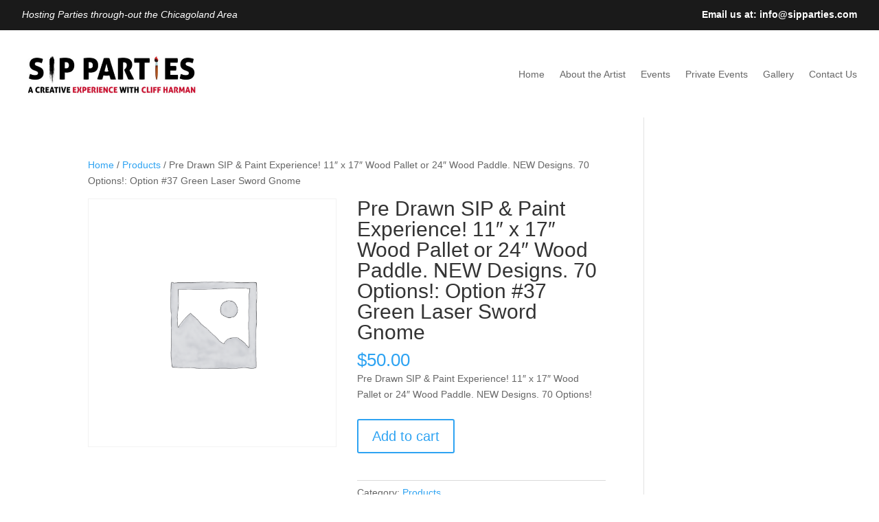

--- FILE ---
content_type: text/css
request_url: https://sipparties.com/wp-content/plugins/divi-testimonial-slider/assets/css/custom.css
body_size: 1568
content:
div[class^="ts_next_testi_"].swiper-button-next:after,
div[class^="ts_prev_testi_"].swiper-button-prev:after,
div[class^="prev_b3_testimonial_grid_slider_swiper_"].swiper-button-prev:after,
div[class^="next_b3_testimonial_grid_slider_swiper_"].swiper-button-next:after {
  display: none;
}

#et-boc .b3testimonialgridslider_main {position: relative;}
#et-boc .b3testimonialgridslider_main  .swiper-button-prev{left:-40px;font-family: 'ETmodules' !important;}
#et-boc .b3testimonialgridslider_main .swiper-button-next{right:-40px;font-family: 'ETmodules' !important;}
#et-boc .b3testimonialgridslider_main .swiper-button-prev,#et-boc .swiper-button-next {top:45%;}
#et-boc .b3testimonialgridslider_main .b3testimonialgridslider .swiper-wrapper{margin-bottom:85px;}
#et-boc .b3testimonialgridslider_main .ps_pagination .swiper-pagination-bullet{width:15px;height:15px;}
#et-boc .b3testimonialgridslider_main .swiper-pagination-bullet.swiper-pagination-bullet-active {background: #a9b5bd none repeat scroll 0 0;}

#et-boc .b3testimonialgridslider_main .swiper-pagination-bullet{border-radius: 100%;}
#et-boc .b3testimonialgridslider_main .swiper-container-horizontal>.swiper-pagination-bullets .swiper-pagination-bullet{margin: 0 4px;}

#et-boc .b3testimonialgridslider_main .swiper-pagination-bullet { background: #909eab none repeat scroll 0 0;}
#et-boc .b3testimonialgridslider_main .swiper-button-next,
#et-boc .b3testimonialgridslider_main .swiper-button-prev, 
#et-boc .b3testimonialgridslider_main .swiper-container-rtl .swiper-button-prev,
#et-boc .b3testimonialgridslider_main .swiper-container-rtl .swiper-button-next{
    fill: #a9b5bd;
}

/*General*/
#et-boc .b3testimonialgridslider_main .swiper-button-next, 
#et-boc .b3testimonialgridslider_main .swiper-container-rtl .swiper-button-next,
#et-boc .b3testimonialgridslider_main .swiper-button-prev,
#et-boc .b3testimonialgridslider_main .swiper-container-rtl .swiper-button-prev {background-image:none !important;width:auto !important;height:auto !important;}
#et-boc .b3testimonialgridslider_main .testi_readmore a.testi_readmore_a{ font-style: italic;}

.b3testimonialgridslider_quote:before {position: absolute;font-family: "ETmodules";color: #000;top: 70px;left: 0px;background: none !important;font-size: 300px;content: "\7b";
font-style: normal;}
@media only screen and (max-width: 768px) {
	.b3testimonialgridslider_quote:before {top: 40px;font-size: 150px;}
	.swiper-button-prev, .swiper-button-next {top:40%;}
	.swiper-button-prev{left:-30px;}
	.swiper-button-next{right:-30px;}
}
#et-boc .b3testimonialgridslider_image {display: inline-block;margin-right: 25px;}
#et-boc .et_pb_b3_testimonial_grid_slider .b3testimonialgridslider_testimonial_text {font-size: 15px;line-height: 1.8em;position: relative;color: #8d8d8d; margin-bottom: 20px;text-align: center;}
#et-boc .et_pb_b3_testimonial_grid_slider .b3testimonialgridslider_testimonial_text .et_pb_section{margin : 0;padding:0px;}
#et-boc .et_pb_b3_testimonial_grid_slider .b3testimonialgridslider_testimonial_text .et_pb_section .et_pb_row{padding:0px;}
#et-boc .et_pb_b3_testimonial_grid_slider .b3testimonialgridslider_testimonial_name,
#et-boc .et_pb_b3_testimonial_grid_slider .b3testimonialgridslider_testimonial_company_name {font-weight: bold;font-size: 18px;display: block;color: #424242;text-align: center;}
#et-boc .et_pb_b3_testimonial_grid_slider .b3testimonialgridslider_testimonial_company_name{margin-bottom: 15px;}
#et-boc .et_pb_b3_testimonial_grid_slider .b3testimonialgridslider_testimonial_company_name,#et-boc .b3testimonialgridslider_testimonial_company_name a {font-weight: bold;font-size: 15px;}
/*.b3testimonialgridslider_grid*/
#et-boc .coverflow_box_on .swiper-container-3d{padding:35px 0;}
#et-boc .coverflow_box_off .b3testimonialgridslider_grid,
#et-boc .coverflow_box_on .swiper-slide{border: 1px solid #dfdfdf;}
.et-db #et-boc .b3testimonialgridslider_grid {padding: 25px 25px;border-radius: 5px;}
#et-boc .b3testimonialgridslider_grid article { position:relative; }
#et-boc .b3testimonialgridslider_grid article .b3testimonialgridslider_quote.b3testimonialgridslider_grid_quote:before {
  font-size: 90px;
}
#et-boc .b3testimonialgridslider_grid .b3_archive_testimonial_name {display: block;margin-top: 25px;}
#et-boc .et_pb_b3_testimonial_grid_slider .b3testimonialgridslider_testimonial_center{text-align:center;}
#et-boc .et_pb_b3_testimonial_grid_slider .b3testimonialgridslider_image {width: 100%;margin-right: 0;margin-bottom: 15px;}
#et-boc .et_pb_b3_testimonial_grid_slider .b3testimonialgridslider_image img {border-radius: 100px;width:105px;height:105px;border-style:solid;}
#et-boc .b3testimonialgridslider_grid article .b3testimonialgridslider_quote.b3testimonialgridslider_grid_quote.quote_icon_class::before {left: -25px; top: 0px;}
@media screen and (max-width: 360px){
	/* Grid */
	#et-boc .b3testimonialgridslider_grid article .b3testimonialgridslider_quote.b3testimonialgridslider_grid_quote::before { left: -25px; }
}
/*Star & Quote */
@font-face {
  font-family: 'TS-Custom-Font';
  src:  url('../fonts/TS-Custom-Font.eot?1rlyj6');
  src:  url('../fonts/TS-Custom-Font.eot?1rlyj6#iefix') format('embedded-opentype'),
    url('../fonts/TS-Custom-Font.ttf?1rlyj6') format('truetype'),
    url('../fonts/TS-Custom-Font.woff?1rlyj6') format('woff'),
    url('../fonts/TS-Custom-Font.svg?1rlyj6#TS-Custom-Font') format('svg');
  font-weight: normal;
  font-style: normal;
}
.b3testimonialgridslider_main [class^="icon-"],.b3testimonialgridslider_main [class*=" icon-"] {
  /* use !important to prevent issues with browser extensions that change fonts */
  font-family: 'TS-Custom-Font' !important;speak: none;font-style: normal;font-weight: normal;font-variant: normal;text-transform: none;line-height: 1;
  /* Better Font Rendering =========== */
  -webkit-font-smoothing: antialiased;-moz-osx-font-smoothing: grayscale;
}
/*Star Rating CSS*/
.b3testimonialgridslider_main .icon-star-solid:before {content: "\e900";font-family: 'TS-Custom-Font' !important;}
.b3testimonialgridslider_main .b3-back-stars.b3star_style1 .icon-star-solid:before{opacity:0.5;}
.b3testimonialgridslider_main .b3-front-stars.b3star_style1 .icon-star-solid:before{opacity:1;}

.b3testimonialgridslider_main .icon-star-outline:before {content: "\e901";font-family: 'TS-Custom-Font' !important;}

.b3testimonialgridslider_main .icon-star-rounded-solid:before {content: "\e902";font-family: 'TS-Custom-Font' !important;}
.b3testimonialgridslider_main .b3-back-stars.b3star_style1 .icon-star-rounded-solid:before{opacity:0.5;}
.b3testimonialgridslider_main .b3-front-stars.b3star_style1 .icon-star-rounded-solid:before{opacity:1;}

.b3testimonialgridslider_main .icon-star-rounded-outline:before {content: "\e903";font-family: 'TS-Custom-Font' !important;}

.b3testimonialgridslider_main .icon-star-box:before {content: "\e904";font-family: 'TS-Custom-Font' !important;}
.b3testimonialgridslider_main .b3-back-stars.b3star_style1 .icon-star-box:before{opacity:0.3;}
.b3testimonialgridslider_main .b3-front-stars.b3star_style1 .icon-star-box:before{opacity:1;}
/*---------- Star Rating----------*/
.b3testimonialgridslider_main .b3-star-rating.b3star_style1 .b3-front-stars i,.b3-star-rating.b3star_style1 .b3-back-stars i{font-size: 2em;}
.b3testimonialgridslider_main .b3-star-rating.b3star_style1 {display: flex;align-items: center;justify-content: center;margin-bottom: 20px;}
.b3testimonialgridslider_main .b3star_style1 .b3-back-stars {display: flex;color: #FFBC0B;position: relative;}
.b3testimonialgridslider_main .b3star_style1 .b3-front-stars {display: flex;color: #FFBC0B;overflow: hidden;position: absolute;top: 0;}

.b3testimonialgridslider_main .b3-star-rating.b3star_style2 .b3-front-stars i,.b3-star-rating.b3star_style2 .b3-back-stars i{font-size: 2em;}
.b3testimonialgridslider_main .b3-star-rating.b3star_style2 {display: flex;align-items: center;justify-content: center;margin-bottom: 20px;}
.b3testimonialgridslider_main .b3star_style2 .b3-back-stars {display: flex;color: #ccc;position: relative;/*text-shadow: 2px 2px 2px #ccc;*/}
.b3testimonialgridslider_main .b3star_style2 .b3-front-stars {display: flex;color: #FFBC0B;overflow: hidden;position: absolute;top: 0; }
.b3testimonialgridslider_main .b3-star-rating-list.b3-star-rating{align-items:left;justify-content: left;}

/*Quote CSS*/
.b3testimonialgridslider_main.b3_quote_icon_qstyle1 .b3testimonialgridslider_quote:before{content: "\e905";font-family: 'TS-Custom-Font' !important;}
.b3testimonialgridslider_main.b3_quote_icon_qstyle2 .b3testimonialgridslider_quote:before {content: "\e906";font-family: 'TS-Custom-Font' !important;}
.b3testimonialgridslider_main.b3_quote_icon_qstyle3 .b3testimonialgridslider_quote:before{content: "\e907";font-family: 'TS-Custom-Font' !important;}
.b3testimonialgridslider_main.b3_quote_icon_qstyle4 .b3testimonialgridslider_quote:before {content: "\e908";font-family: 'TS-Custom-Font' !important;}
.b3testimonialgridslider_main.b3_quote_icon_qstyle5 .b3testimonialgridslider_quote:before {content: "\e909";font-family: 'TS-Custom-Font' !important;}
.b3testimonialgridslider_main.b3_quote_icon_qstyle6 .b3testimonialgridslider_quote:before  {content: "\e90a";font-family: 'TS-Custom-Font' !important;}
.b3testimonialgridslider_main.b3_quote_icon_qstyle7 .b3testimonialgridslider_quote:before  {content: "\e912";font-family: 'TS-Custom-Font' !important;}
.b3testimonialgridslider_main.b3_quote_icon_qstyle8 .b3testimonialgridslider_quote:before  {content: "\e913";font-family: 'TS-Custom-Font' !important;}
.b3testimonialgridslider_main.b3_quote_icon_qstyle9 .b3testimonialgridslider_quote:before  {content: "\e914";font-family: 'TS-Custom-Font' !important;}
.b3testimonialgridslider_main.b3_quote_icon_qstyle10 .b3testimonialgridslider_quote:before {content: "\e915";font-family: 'TS-Custom-Font' !important;}
.b3testimonialgridslider_main.b3_quote_icon_qstyle11 .b3testimonialgridslider_quote:before {content: "\e916";font-family: 'TS-Custom-Font' !important;}
.b3testimonialgridslider_main.b3_quote_icon_qstyle12 .b3testimonialgridslider_quote:before{content: "\e917";font-family: 'TS-Custom-Font' !important;}
.b3testimonialgridslider_main.b3_quote_icon_qstyle13 .b3testimonialgridslider_quote:before {content: "\e918";font-family: 'TS-Custom-Font' !important;}
.b3testimonialgridslider_main.b3_quote_icon_qstyle14 .b3testimonialgridslider_quote:before{content: "\e919";font-family: 'TS-Custom-Font' !important;}
.b3testimonialgridslider_main.b3_quote_icon_qstyle15 .b3testimonialgridslider_quote:before{content: "\e91a";font-family: 'TS-Custom-Font' !important;}

/*Arrow Icon*/
.et_pb_b3_testimonial_grid_slider .swiper-button-prev:before {content: "\34"; font-family: 'ETmodules' !important;font-size:48px;}
.et_pb_b3_testimonial_grid_slider .swiper-button-next:before {content: "\35"; font-family: 'ETmodules' !important;font-size:48px;}

.et_pb_b3_testimonial_grid_slider .swiper-button-next:before,
.et_pb_b3_testimonial_grid_slider .swiper-button-prev:before {
  content: attr(data-icon);font-family: 'ETmodules';
}

#et-boc .b3_gs_arrow_hover .swiper-button-next,.b3_gs_arrow_hover .swiper-button-prev {opacity: 0;-webkit-transition: all .2s ease-in-out;-moz-transition: all .2s ease-in-out;transition: all .2s ease-in-out;}
#et-boc .b3_gs_arrow_hover .swiper-button-next{right:-80px;}
#et-boc .b3_gs_arrow_hover .swiper-button-prev{left:-80px;}
#et-boc .b3_gs_arrow_hover:hover .swiper-button-next,.b3_gs_arrow_hover:hover .swiper-button-prev{opacity:1;}
#et-boc .b3_gs_arrow_hover:hover .swiper-button-next{right:-40px;}
#et-boc .b3_gs_arrow_hover:hover .swiper-button-prev{left:-40px;}

#et-boc .et_pb_b3_testimonial_grid_slider .swiper-wrapper{   transition-property: transform;}
#et-boc .et_pb_b3_testimonial_grid_slider .swiper-pagination{text-align: center;}

--- FILE ---
content_type: text/css
request_url: https://sipparties.com/wp-content/plugins/divi-testimonial-slider/assets/css/divi_testimonial_slider_module_v.1.0.min.css?ver=6.9
body_size: 2333
content:
.et-fb-modal__support-notice{display:none;}
.et-fb-modal-settings--modules_all .et_fb_testimonial_slider,
.et-fb-modal-settings--modules_all .et_fb_b3_testimonial_archive,
.et-fb-modal-settings--modules_all .et_fb_b3_testimonial_grid_slider{background-color:#677482 !important;color:#b5bdc4  !important;}

.et-fb-modal-settings--modules_all .et_fb_testimonial_slider:hover,
.et-fb-modal-settings--modules_all .et_fb_b3_testimonial_archive:hover,
.et-fb-modal-settings--modules_all .et_fb_b3_testimonial_grid_slider:hover{background-color:#677482 !important;color:#FFFFFF  !important;}

.et-fb-modal-settings--modules_all .et_fb_testimonial_slider:before, 
.et_pb_saved_layouts_list .et_fb_testimonial_slider:before,
.et-fb-modal-settings--modules_all .et_fb_b3_testimonial_archive:before, 
.et_pb_saved_layouts_list .et_fb_b3_testimonial_archive:before ,
.et-fb-modal-settings--modules_all .et_fb_b3_testimonial_grid_slider:before, 
.et_pb_saved_layouts_list .et_fb_b3_testimonial_grid_slider:before{
   content: "*";
}
#et-boc .et_pb_testimonial_slider .swiper-pagination{text-align: center;}
/*Star & Quote CSS */
@font-face {
  font-family: 'TS-Custom-Font';
  src:  url('../fonts/TS-Custom-Font.eot?1rlyj6');
  src:  url('../fonts/TS-Custom-Font.eot?1rlyj6#iefix') format('embedded-opentype'),
    url('../fonts/TS-Custom-Font.ttf?1rlyj6') format('truetype'),
    url('../fonts/TS-Custom-Font.woff?1rlyj6') format('woff'),
    url('../fonts/TS-Custom-Font.svg?1rlyj6#TS-Custom-Font') format('svg');
  font-weight: normal;
  font-style: normal;
}
.et_pb_testimonial_slider [class^="icon-"],.et_pb_testimonial_slider [class*=" icon-"] {
  /* use !important to prevent issues with browser extensions that change fonts */
  font-family: 'TS-Custom-Font' !important;speak: none;font-style: normal;font-weight: normal;font-variant: normal;text-transform: none;line-height: 1;
  /* Better Font Rendering =========== */
  -webkit-font-smoothing: antialiased;-moz-osx-font-smoothing: grayscale;
}
/*Star Rating CSS*/
.et_pb_testimonial_slider .icon-star-solid:before {content: "\e900";font-family: 'TS-Custom-Font' !important;}
.et_pb_testimonial_slider .b3-back-stars.b3star_style1 .icon-star-solid:before{opacity:0.5;}
.et_pb_testimonial_slider .b3-front-stars.b3star_style1 .icon-star-solid:before{opacity:1;}

.et_pb_testimonial_slider .icon-star-outline:before {content: "\e901";font-family: 'TS-Custom-Font' !important;}

.et_pb_testimonial_slider .icon-star-rounded-solid:before {content: "\e902";font-family: 'TS-Custom-Font' !important;}
.et_pb_testimonial_slider .b3-back-stars.b3star_style1 .icon-star-rounded-solid:before{opacity:0.5;}
.et_pb_testimonial_slider .b3-front-stars.b3star_style1 .icon-star-rounded-solid:before{opacity:1;}

.et_pb_testimonial_slider .icon-star-rounded-outline:before {content: "\e903";font-family: 'TS-Custom-Font' !important;}

.et_pb_testimonial_slider .icon-star-box:before {content: "\e904";font-family: 'TS-Custom-Font' !important;}
.et_pb_testimonial_slider .b3-back-stars.b3star_style1 .icon-star-box:before{opacity:0.3;}
.et_pb_testimonial_slider .b3-front-stars.b3star_style1 .icon-star-box:before{opacity:1;}
/*Quote CSS*/
.et_pb_slide_testi:before {z-index: -1;position: absolute;font-family: "ETmodules";color: #e8e8e8;top: 50px;left: 0px;background: none !important;font-size: 300px;content: "\7b";}
.et_pb_testimonial_slider.b3_quote_icon_qstyle1 .et_pb_slide_testi:before{content: "\e905";font-family: 'TS-Custom-Font' !important;}
.et_pb_testimonial_slider.b3_quote_icon_qstyle2 .et_pb_slide_testi:before {content: "\e906";font-family: 'TS-Custom-Font' !important;}
.et_pb_testimonial_slider.b3_quote_icon_qstyle3 .et_pb_slide_testi:before{content: "\e907";font-family: 'TS-Custom-Font' !important;}
.et_pb_testimonial_slider.et_pb_testimonial_slider .b3_quote_icon_qstyle4 .et_pb_slide_testi:before {content: "\e908";font-family: 'TS-Custom-Font' !important;}
.et_pb_testimonial_slider.b3_quote_icon_qstyle5 .et_pb_slide_testi:before {content: "\e909";font-family: 'TS-Custom-Font' !important;}
.et_pb_testimonial_slider.b3_quote_icon_qstyle6 .et_pb_slide_testi:before  {content: "\e90a";font-family: 'TS-Custom-Font' !important;}
.et_pb_testimonial_slider.b3_quote_icon_qstyle7 .et_pb_slide_testi:before  {content: "\e912";font-family: 'TS-Custom-Font' !important;}
.et_pb_testimonial_slider.b3_quote_icon_qstyle8 .et_pb_slide_testi:before  {content: "\e913";font-family: 'TS-Custom-Font' !important;}
.et_pb_testimonial_slider.b3_quote_icon_qstyle9 .et_pb_slide_testi:before  {content: "\e914";font-family: 'TS-Custom-Font' !important;}
.et_pb_testimonial_slider.b3_quote_icon_qstyle10 .et_pb_slide_testi:before {content: "\e915";font-family: 'TS-Custom-Font' !important;}
.et_pb_testimonial_slider.b3_quote_icon_qstyle11 .et_pb_slide_testi:before {content: "\e916";font-family: 'TS-Custom-Font' !important;}
.et_pb_testimonial_slider.b3_quote_icon_qstyle12 .et_pb_slide_testi:before{content: "\e917";font-family: 'TS-Custom-Font' !important;}
.et_pb_testimonial_slider.b3_quote_icon_qstyle13 .et_pb_slide_testi:before {content: "\e918";font-family: 'TS-Custom-Font' !important;}
.et_pb_testimonial_slider.b3_quote_icon_qstyle14 .et_pb_slide_testi:before{content: "\e919";font-family: 'TS-Custom-Font' !important;}
.et_pb_testimonial_slider.b3_quote_icon_qstyle15 .et_pb_slide_testi:before{content: "\e91a";font-family: 'TS-Custom-Font' !important;}
@media only screen and (max-width: 768px) {
.et_pb_slides_testi:before {top: 40px; font-size: 150px;}
}
/*Arrow Icon CSS*/
/*Show Arrow CSS*/
.b3_ts_slider.et_pb_testimonial_slider:hover .swiper-button-prev {left: 0px;opacity: 1;font-family: 'ETmodules' !important;}
.b3_ts_slider.et_pb_testimonial_slider:hover .swiper-button-next {right: 0px;opacity: 1;font-family: 'ETmodules' !important;}
.b3_ts_slider.et_pb_testimonial_slider .swiper-button-prev {left: -22px;}
.b3_ts_slider.et_pb_testimonial_slider .swiper-button-next {right: -22px;}
.b3_ts_slider.et_pb_testimonial_slider .swiper-button-prev,.b3_ts_slider.et_pb_testimonial_slider .swiper-button-next {
    z-index: 100;
    opacity: 0;
    font-size: 48px;
    -webkit-transition: all 0.2s ease-in-out;
    -moz-transition: all 0.2s ease-in-out;
    transition: all 0.2s ease-in-out;
	font-family: 'ETmodules' !important;
}
.et_pb_testimonial_slider:not(.b3_ts_slider) .swiper-button-prev.swiper-button-disabled,.et_pb_testimonial_slider:not(.b3_ts_slider) .swiper-button-next.swiper-button-disabled {opacity: 1;}
/*---------- star rating ----------*/
.b3-star-rating.b3star_style1 .b3-front-stars i,.b3-star-rating.b3star_style1 .b3-back-stars i{font-size: 1.5em;}
.b3-star-rating.b3star_style1 {display: flex;align-items: center;justify-content: center;margin-bottom: 20px;}
.b3star_style1 .b3-back-stars {display: flex;color: #FFBC0B;position: relative;}
.b3star_style1 .b3-front-stars {display: flex;color: #FFBC0B;overflow: hidden;position: absolute;top: 0;}

.b3-star-rating.b3star_style2 .b3-front-stars i,.b3-star-rating.b3star_style2 .b3-back-stars i{font-size: 2em;}
.b3-star-rating.b3star_style2 {display: flex;align-items: center;justify-content: center;margin-bottom: 20px;}
.b3star_style2 .b3-back-stars {display: flex;color: #ccc;position: relative;/*text-shadow: 2px 2px 2px #ccc;*/}
.b3star_style2 .b3-front-stars {display: flex;color: #FFBC0B;overflow: hidden;position: absolute;top: 0; }
.b3-star-rating-list.b3-star-rating{align-items:left;justify-content: left;}

/*** General Styles ***/
.et_pb_testimonial_slider .swiper-pagination-bullets,.et_divi_builder #et_builder_outer_content .et_pb_testimonial_slider .swiper-pagination-bullets{position:relative;bottom:10px;}
.et_pb_testimonial_slider.et_pb_slider_with_overlay .et_pb_slide_overlay_container {position:relative;}
.et_pb_slide_image_testi img,.et_pb_slide_image_testi_responsive img{background-color: #000000 !important;background-size: contain;/*border-radius: 100px !important;*/
display: inline-block;margin-left: 12px;margin-right: 12px;text-indent: -9999px;transition: all 0.6s ease 0s;}
.et_pb_testimonial_slider .et_pb_slide_testi{box-shadow: none !important;}
#et-boc .et_pb_testimonial_slider .et_pb_slide_description_testi {padding: 0 0 60px;text-shadow: inherit;}
.et_pb_testimonial_slider .et_pb_slide_description_image {padding: 0 0 25px;text-shadow: inherit;}
.et_pb_testimonial_slider .et_pb_slides_testi .et_pb_slide_testi{box-shadow: 0 0 10px rgba(0, 0, 0, 0) inset;}
.et_pb_testimonial_slider .et_pb_slide_content_testi {color: #9aa1a8 ;font-family: "Lora",Georgia,"Times New Roman",serif;font-size: 20px ;line-height:1.6em;}
.et_pb_testimonial_slider .et_pb_slide_testi .et_pb_slide_title_name {color: #0c283d;}
.et_pb_testimonial_slider .et_pb_slide_title_name {margin-top: 20px;}
.et_pb_testimonial_slider .et_pb_slide_testi .company_name, .et_pb_testimonial_slider .et_pb_slide_testi .company_name a {color: #e3464b;}
.et_pb_testimonial_slider .swiper-pagination-bullets .swiper-pagination-bullet-active,.et_divi_builder #et_builder_outer_content .et_pb_testimonial_slider .swiper-pagination-bullets .swiper-pagination-bullet-active{filter: brightness(100%);}
.et_pb_testimonial_slider .swiper-pagination-bullets span,.et_divi_builder #et_builder_outer_content .et_pb_testimonial_slider .swiper-pagination-bullets span{
  height: 80px ;width: 80px ;margin-left: 10px;margin-right: 10px;
  transition: all 0.6s ease 0s;-webkit-transition: all 0.6s ease 0s;-moz-transition: all 0.6s ease 0s;-o-transition: all 0.6s ease 0s;
  display: inline-block;
  text-indent: -9999px;filter: brightness(50%);border-radius: 0;border-style:solid;
}
.et_pb_testimonial_slider .swiper-pagination-bullets span:hover,.et_divi_builder #et_builder_outer_content .et_pb_testimonial_slider .swiper-pagination-bullets span:hover{filter: brightness(100%);}
.et_pb_testimonial_slider .swiper-pagination-bullets .swiper-pagination-bullet-active,.et_divi_builder #et_builder_outer_content .et_pb_testimonial_slider .swiper-pagination-bullets .swiper-pagination-bullet-active{
filter: brightness(100%);transform: translateY(-10px);}
.et_pb_testimonial_slider.b3_ts_image_top_on .swiper-pagination-bullets .swiper-pagination-bullet-active,.et_divi_builder #et_builder_outer_content .et_pb_testimonial_slider.b3_ts_image_top_on .swiper-pagination-bullets .swiper-pagination-bullet-active  {filter: brightness(100%);transform: translateY(-10px);}
.et_pb_testimonial_slider {max-width: 1280px;margin: auto;}
.et_pb_testimonial_slider.b3_content_animation .swiper-slide-active .et_pb_slide_description_testi {
    -webkit-animation-name: fadeIn;-moz-animation-name: fadeIn;-ms-animation-name: fadeIn;-o-animation-name: fadeIn;animation-name: fadeIn;
    -webkit-animation-duration: .6s;-moz-animation-duration: .6s;-ms-animation-duration: .6s;-o-animation-duration: .6s;animation-duration: .6s;
    -webkit-animation-timing-function: ease-in-out;-moz-animation-timing-function: ease-in-out;-ms-animation-timing-function: ease-in-out;
    -o-animation-timing-function: ease-in-out;animation-timing-function: ease-in-out;
    -webkit-animation-delay: .6s;-moz-animation-delay: .6s;-ms-animation-delay: .6s;-o-animation-delay: .6s;animation-delay: .6s;
    -webkit-animation-fill-mode: both;-moz-animation-fill-mode: both;-ms-animation-fill-mode: both;-o-animation-fill-mode: both;animation-fill-mode: both;
}
.et_pb_testimonial_slider .et_pb_slide_image_testi_responsive{visibility:hidden;height: 0;}
.et_pb_testimonial_slider.b3_content_animation .et_pb_slide_image_testi_responsive{
		-webkit-animation-name: fadeIn ;-moz-animation-name: fadeIn;-ms-animation-name: fadeIn;-o-animation-name: fadeIn;animation-name: fadeIn;
		-webkit-animation-duration: .6s !important;-moz-animation-duration: .6s !important;-ms-animation-duration: .6s !important;-o-animation-duration: .6s !important;animation-duration: .8s !important;
		-webkit-animation-timing-function: ease-in-out !important;-moz-animation-timing-function: ease-in-out !important;-ms-animation-timing-function: ease-in-out !important;-o-animation-timing-function: ease-in-out !important;animation-timing-function: ease-in-out !important;
		-webkit-animation-delay: .7s !important;-moz-animation-delay: .7s !important;-ms-animation-delay: .7s !important;-o-animation-delay: .7s !important;animation-delay: .7s !important;
		-webkit-animation-fill-mode: both !important;-moz-animation-fill-mode: both !important;-ms-animation-fill-mode: both !important;-o-animation-fill-mode: both !important;animation-fill-mode: both !important;							
}
.et_pb_testimonial_slider .swiper-button-prev:before {content: "\34"; font-family: 'ETmodules' !important;font-size:48px;}
.et_pb_testimonial_slider .swiper-button-next:before {content: "\35"; font-family: 'ETmodules' !important;font-size:48px;}

.et_pb_testimonial_slider .swiper-button-next:before,
.et_pb_testimonial_slider .swiper-button-prev:before {
  content: attr(data-icon);font-family: 'ETmodules';
}
.et_pb_testimonial_slider .swiper-button-next:after,
.et_pb_testimonial_slider .swiper-button-prev:after {
  content: none;
}
.slide_image_top{margin-bottom:25px;}
.slide_image_top_div.et_pb_slide_testi:before{top:70px;}
.b3_ts_image_top_on.et_pb_testimonial_slider .swiper-pagination-bullets, .et_divi_builder #et_builder_outer_content .b3_ts_image_top_on.et_pb_testimonial_slider .swiper-pagination-bullets {bottom: -15px;}
/*** RESPONSIVE ***/
@media only screen and (max-width : 980px) {
.et_pb_testimonial_slider .et_pb_slide_content_testi {font-size: 20px !important;line-height: 1.8em !important;}
}
@media only screen and (max-width: 768px) {
.et_pb_testimonial_slider.client_image_class .swiper-pagination-bullets span,.et_divi_builder #et_builder_outer_content .et_pb_testimonial_slider.client_image_class .swiper-pagination-bullets span {
height: 80px !important;width: 80px !important;margin-left: 4px;margin-right: 4px;}
#et-boc .et_pb_testimonial_slider .et_pb_slide_description_testi {padding: 0 0 20px !important;text-shadow: inherit;}
.et_pb_testimonial_slider.client_image_class  .et_pb_slide_title_name { margin-bottom: 30px;}
.client_image_class.et_pb_single_client_image .et_pb_slides_testi { padding-bottom: 0px;}
.et_pb_testimonial_slider .et_pb_slide_content_testi {font-size: 16px !important;}
.et_pb_testimonial_slider .et_pb_slide_content_testi {line-height: 1.6em!important;}
}
@media only screen and (max-width: 767px) {
.et_pb_testimonial_slider .swiper-pagination-bullets,.et_divi_builder #et_builder_outer_content .et_pb_testimonial_slider .swiper-pagination-bullets{height:auto;}
}
@media only screen and (max-width: 480px) {
.et_pb_testimonial_slider .et_pb_slide_content_testi {font-size: 16px !important;}
}
@media only screen and (max-width: 487px) {
.et_pb_testimonial_slider .et_pb_slide_content_testi {line-height: 1.6em!important;}
}
/*Single testimonial page*/
.single-testimonials.et_right_sidebar #main-content .container::before{content:inherit;}
.single-testimonials .et_pb_slide_title_name_testi{text-align:center;margin-bottom:50px;}
.single-testimonials .et_pb_slide_image_testi{text-align:center;}
.single-testimonials .company_name{color:#ed2d60;}
/*New*/
.et_pb_testimonial_slider .swiper-pagination{position:relative;}
.et_pb_testimonial_slider .swiper-pagination-bullet{cursor:pointer;}
#et-boc .et_pb_testimonial_slider .et_pb_slide_testi  { text-align: center;list-style: none !important;}
.et_pb_testimonial_slider .swiper-button-prev{left:0px;}
.et_pb_testimonial_slider .swiper-button-next{right:0;}
.et_pb_testimonial_slider.client_image_class .swiper-pagination-bullets span, .et_divi_builder #et_builder_outer_content .et_pb_testimonial_slider.client_image_class .swiper-pagination-bullets span{background-size: cover;background-repeat: no-repeat;background-position: center top;}
.et_pb_testimonial_slider.dot_nav_class .swiper-pagination-bullets span {height: 15px !important;width: 15px !important;margin-left: 5px;margin-right: 5px;}
.et_pb_testimonial_slider.dot_nav_class .et_pb_slide_description_testi{padding: 0 0 50px;}
.et_pb_testimonial_slider.dot_nav_class_off .swiper-pagination-bullets{display:none;}
.et_pb_testimonial_slider.dot_nav_class_off .et_pb_slide_description_testi{padding: 0px;}
@media only screen and (max-width: 768px) {
.et_pb_testimonial_slider.client_image_class .swiper-pagination-bullets,.et_divi_builder #et_builder_outer_content .et_pb_testimonial_slider.client_image_class .swiper-pagination-bullets{display:none !important;}
.et_pb_testimonial_slider.client_image_class .et_pb_slide_image_testi_responsive  {visibility:visible;height: auto;}
}
#et-boc .et_pb_testimonial_slider .swiper-wrapper{
  transition-property: transform;
}